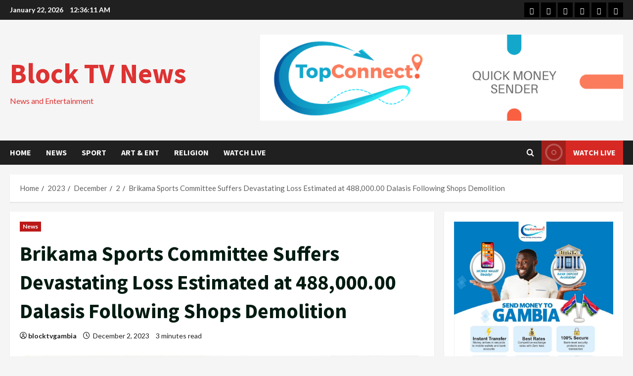

--- FILE ---
content_type: text/html; charset=utf-8
request_url: https://www.google.com/recaptcha/api2/aframe
body_size: 266
content:
<!DOCTYPE HTML><html><head><meta http-equiv="content-type" content="text/html; charset=UTF-8"></head><body><script nonce="mZyyeuv7PJ_4k8jhsn0png">/** Anti-fraud and anti-abuse applications only. See google.com/recaptcha */ try{var clients={'sodar':'https://pagead2.googlesyndication.com/pagead/sodar?'};window.addEventListener("message",function(a){try{if(a.source===window.parent){var b=JSON.parse(a.data);var c=clients[b['id']];if(c){var d=document.createElement('img');d.src=c+b['params']+'&rc='+(localStorage.getItem("rc::a")?sessionStorage.getItem("rc::b"):"");window.document.body.appendChild(d);sessionStorage.setItem("rc::e",parseInt(sessionStorage.getItem("rc::e")||0)+1);localStorage.setItem("rc::h",'1769042169614');}}}catch(b){}});window.parent.postMessage("_grecaptcha_ready", "*");}catch(b){}</script></body></html>